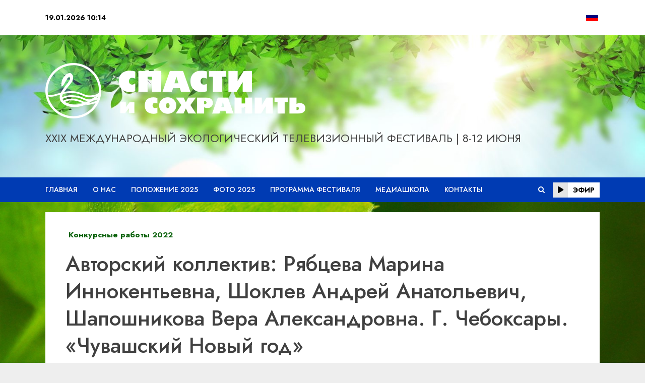

--- FILE ---
content_type: application/javascript
request_url: http://ecofest-ugra.ru/wp-content/themes/chromenews-child/js/scrtipts.js?v=1
body_size: 731
content:
(function (e) {
	jQuery('.top-header .social-navigation > ul.menu > li > a').click(function(){
		jQuery('.top-header .social-navigation > ul.menu .sub-menu').toggleClass('open');
	});
	jQuery(document).mouseup( function(e){ // событие клика по веб-документу
		var div = jQuery( ".top-header .social-navigation > ul.menu .sub-menu" ); // тут указываем ID элемента
		if ( !div.is(e.target) // если клик был не по нашему блоку
		    && div.has(e.target).length === 0 ) { // и не по его дочерним элементам
			// div.hide(); // скрываем его
			div.removeClass('open'); // скрываем его
		}
	});
})(jQuery);